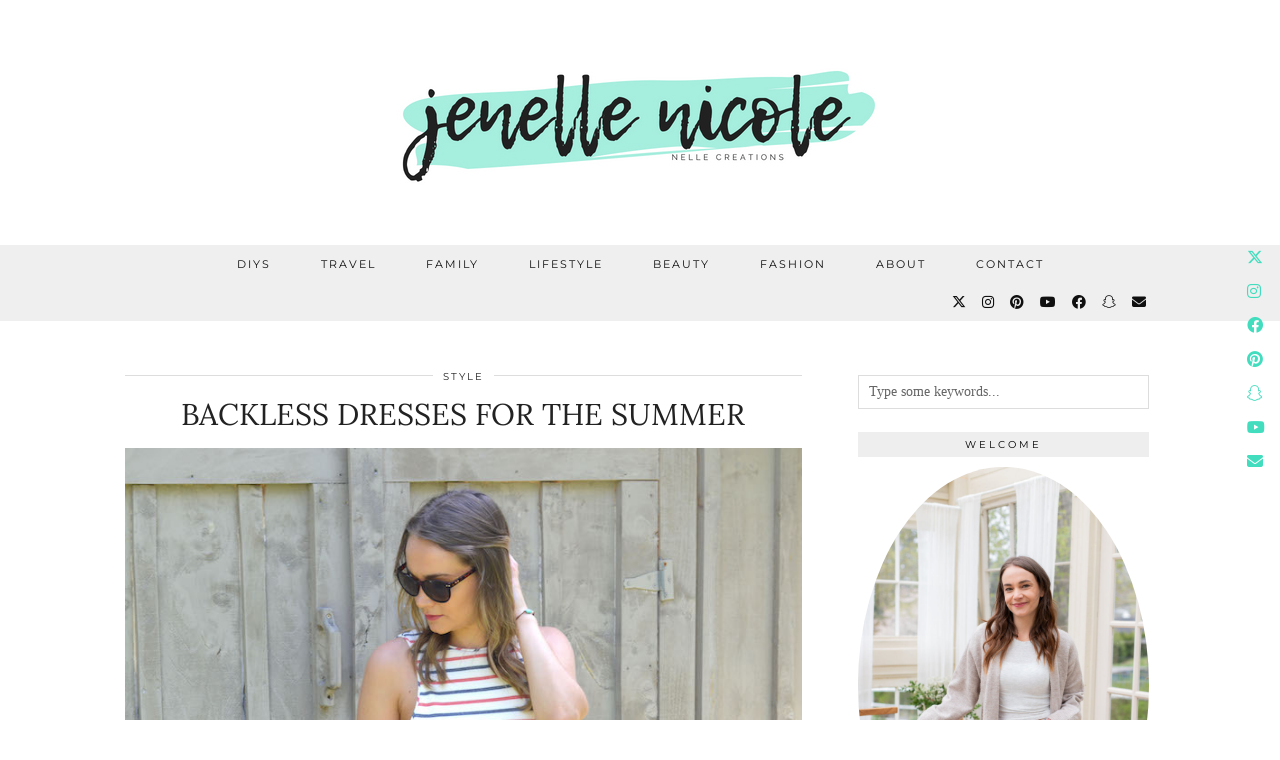

--- FILE ---
content_type: text/html; charset=UTF-8
request_url: https://nellecreations.com/2016/06/backless-dresses-summer.html
body_size: 15918
content:
<!DOCTYPE html>
<html dir="ltr" lang="en-US" prefix="og: https://ogp.me/ns#">
<head>
	<meta charset="UTF-8">
	<meta name="viewport" content="width=device-width, initial-scale=1, maximum-scale=5">	<title>Backless Dresses for the Summer - Toronto Hamilton Mom Lifestyle YouTuber &amp; Blogger</title>
	<style>img:is([sizes="auto" i], [sizes^="auto," i]) { contain-intrinsic-size: 3000px 1500px }</style>
	
		<!-- All in One SEO 4.9.3 - aioseo.com -->
	<meta name="description" content="I&#039;m usually not a fan of backless dresses as you can&#039;t wear a bra with them but this one was different as the tight fit of the dress basically acts as a bra with the dress. What I also liked about the dress was the nautical look to it with the navy and red lines." />
	<meta name="robots" content="max-image-preview:large" />
	<meta name="author" content="Nelle Creations"/>
	<link rel="canonical" href="https://nellecreations.com/2016/06/backless-dresses-summer.html" />
	<meta name="generator" content="All in One SEO (AIOSEO) 4.9.3" />
		<meta property="og:locale" content="en_US" />
		<meta property="og:site_name" content="Toronto Hamilton Mom Lifestyle YouTuber &amp; Blogger - Toronto Hamilton Mom Lifestyle YouTuber &amp; Blogger" />
		<meta property="og:type" content="article" />
		<meta property="og:title" content="Backless Dresses for the Summer - Toronto Hamilton Mom Lifestyle YouTuber &amp; Blogger" />
		<meta property="og:description" content="I&#039;m usually not a fan of backless dresses as you can&#039;t wear a bra with them but this one was different as the tight fit of the dress basically acts as a bra with the dress. What I also liked about the dress was the nautical look to it with the navy and red lines." />
		<meta property="og:url" content="https://nellecreations.com/2016/06/backless-dresses-summer.html" />
		<meta property="article:published_time" content="2016-06-27T23:23:39+00:00" />
		<meta property="article:modified_time" content="2016-06-27T23:23:39+00:00" />
		<meta name="twitter:card" content="summary_large_image" />
		<meta name="twitter:title" content="Backless Dresses for the Summer - Toronto Hamilton Mom Lifestyle YouTuber &amp; Blogger" />
		<meta name="twitter:description" content="I&#039;m usually not a fan of backless dresses as you can&#039;t wear a bra with them but this one was different as the tight fit of the dress basically acts as a bra with the dress. What I also liked about the dress was the nautical look to it with the navy and red lines." />
		<script type="application/ld+json" class="aioseo-schema">
			{"@context":"https:\/\/schema.org","@graph":[{"@type":"BlogPosting","@id":"https:\/\/nellecreations.com\/2016\/06\/backless-dresses-summer.html#blogposting","name":"Backless Dresses for the Summer - Toronto Hamilton Mom Lifestyle YouTuber & Blogger","headline":"Backless Dresses for the Summer","author":{"@id":"https:\/\/nellecreations.com\/author\/jenellesmit#author"},"publisher":{"@id":"https:\/\/nellecreations.com\/#organization"},"image":{"@type":"ImageObject","url":"https:\/\/nellecreations.com\/wp-content\/uploads\/2016\/06\/DSC_0479-copy.jpg","width":750,"height":500,"caption":"Backless Dresses for the Summer"},"datePublished":"2016-06-27T19:23:39-04:00","dateModified":"2016-06-27T19:23:39-04:00","inLanguage":"en-US","mainEntityOfPage":{"@id":"https:\/\/nellecreations.com\/2016\/06\/backless-dresses-summer.html#webpage"},"isPartOf":{"@id":"https:\/\/nellecreations.com\/2016\/06\/backless-dresses-summer.html#webpage"},"articleSection":"OOTD, Style, zara"},{"@type":"BreadcrumbList","@id":"https:\/\/nellecreations.com\/2016\/06\/backless-dresses-summer.html#breadcrumblist","itemListElement":[{"@type":"ListItem","@id":"https:\/\/nellecreations.com#listItem","position":1,"name":"Home","item":"https:\/\/nellecreations.com","nextItem":{"@type":"ListItem","@id":"https:\/\/nellecreations.com\/category\/style#listItem","name":"Style"}},{"@type":"ListItem","@id":"https:\/\/nellecreations.com\/category\/style#listItem","position":2,"name":"Style","item":"https:\/\/nellecreations.com\/category\/style","nextItem":{"@type":"ListItem","@id":"https:\/\/nellecreations.com\/category\/style\/ootd#listItem","name":"OOTD"},"previousItem":{"@type":"ListItem","@id":"https:\/\/nellecreations.com#listItem","name":"Home"}},{"@type":"ListItem","@id":"https:\/\/nellecreations.com\/category\/style\/ootd#listItem","position":3,"name":"OOTD","item":"https:\/\/nellecreations.com\/category\/style\/ootd","nextItem":{"@type":"ListItem","@id":"https:\/\/nellecreations.com\/2016\/06\/backless-dresses-summer.html#listItem","name":"Backless Dresses for the Summer"},"previousItem":{"@type":"ListItem","@id":"https:\/\/nellecreations.com\/category\/style#listItem","name":"Style"}},{"@type":"ListItem","@id":"https:\/\/nellecreations.com\/2016\/06\/backless-dresses-summer.html#listItem","position":4,"name":"Backless Dresses for the Summer","previousItem":{"@type":"ListItem","@id":"https:\/\/nellecreations.com\/category\/style\/ootd#listItem","name":"OOTD"}}]},{"@type":"Organization","@id":"https:\/\/nellecreations.com\/#organization","name":"Toronto Hamilton Mom Lifestyle YouTuber & Blogger","description":"Toronto Hamilton Mom Lifestyle YouTuber & Blogger","url":"https:\/\/nellecreations.com\/"},{"@type":"Person","@id":"https:\/\/nellecreations.com\/author\/jenellesmit#author","url":"https:\/\/nellecreations.com\/author\/jenellesmit","name":"Nelle Creations","image":{"@type":"ImageObject","@id":"https:\/\/nellecreations.com\/2016\/06\/backless-dresses-summer.html#authorImage","url":"https:\/\/secure.gravatar.com\/avatar\/6cb362b99e985eb142b3d7095009e2a24b059343af17ef54d084f0b84f4e18c0?s=96&d=blank&r=g","width":96,"height":96,"caption":"Nelle Creations"}},{"@type":"WebPage","@id":"https:\/\/nellecreations.com\/2016\/06\/backless-dresses-summer.html#webpage","url":"https:\/\/nellecreations.com\/2016\/06\/backless-dresses-summer.html","name":"Backless Dresses for the Summer - Toronto Hamilton Mom Lifestyle YouTuber & Blogger","description":"I'm usually not a fan of backless dresses as you can't wear a bra with them but this one was different as the tight fit of the dress basically acts as a bra with the dress. What I also liked about the dress was the nautical look to it with the navy and red lines.","inLanguage":"en-US","isPartOf":{"@id":"https:\/\/nellecreations.com\/#website"},"breadcrumb":{"@id":"https:\/\/nellecreations.com\/2016\/06\/backless-dresses-summer.html#breadcrumblist"},"author":{"@id":"https:\/\/nellecreations.com\/author\/jenellesmit#author"},"creator":{"@id":"https:\/\/nellecreations.com\/author\/jenellesmit#author"},"image":{"@type":"ImageObject","url":"https:\/\/nellecreations.com\/wp-content\/uploads\/2016\/06\/DSC_0479-copy.jpg","@id":"https:\/\/nellecreations.com\/2016\/06\/backless-dresses-summer.html\/#mainImage","width":750,"height":500,"caption":"Backless Dresses for the Summer"},"primaryImageOfPage":{"@id":"https:\/\/nellecreations.com\/2016\/06\/backless-dresses-summer.html#mainImage"},"datePublished":"2016-06-27T19:23:39-04:00","dateModified":"2016-06-27T19:23:39-04:00"},{"@type":"WebSite","@id":"https:\/\/nellecreations.com\/#website","url":"https:\/\/nellecreations.com\/","name":"Toronto Hamilton Mom Lifestyle YouTuber & Blogger","description":"Toronto Hamilton Mom Lifestyle YouTuber & Blogger","inLanguage":"en-US","publisher":{"@id":"https:\/\/nellecreations.com\/#organization"}}]}
		</script>
		<!-- All in One SEO -->

<script type="text/javascript">
var trackScrolling=true;
var trackScrollingPercentage=false;
var ScrollingPercentageNumber=25;
var stLogInterval=10*1000;
var cutOffTime=900;
var trackNoEvents=false;
var trackNoMaxTime=false;
var docTitle='Backless Dresses for the Summer';
</script>
<link rel='dns-prefetch' href='//assets.pinterest.com' />
<link rel='dns-prefetch' href='//cdnjs.cloudflare.com' />
<link rel='dns-prefetch' href='//stats.wp.com' />
<link rel='dns-prefetch' href='//fonts.googleapis.com' />
<link rel='dns-prefetch' href='//pipdigz.co.uk' />
<link rel='dns-prefetch' href='//fonts.bunny.net' />
<link rel='dns-prefetch' href='//widgets.wp.com' />
<link rel='dns-prefetch' href='//s0.wp.com' />
<link rel='dns-prefetch' href='//0.gravatar.com' />
<link rel='dns-prefetch' href='//1.gravatar.com' />
<link rel='dns-prefetch' href='//2.gravatar.com' />
<link rel='dns-prefetch' href='//jetpack.wordpress.com' />
<link rel='dns-prefetch' href='//public-api.wordpress.com' />
<link rel='preconnect' href='//c0.wp.com' />
<link rel="alternate" type="application/rss+xml" title="Toronto Hamilton Mom Lifestyle YouTuber &amp; Blogger &raquo; Feed" href="https://nellecreations.com/feed" />
<link rel="alternate" type="application/rss+xml" title="Toronto Hamilton Mom Lifestyle YouTuber &amp; Blogger &raquo; Comments Feed" href="https://nellecreations.com/comments/feed" />
<script>(()=>{"use strict";const e=[400,500,600,700,800,900],t=e=>`wprm-min-${e}`,n=e=>`wprm-max-${e}`,s=new Set,o="ResizeObserver"in window,r=o?new ResizeObserver((e=>{for(const t of e)c(t.target)})):null,i=.5/(window.devicePixelRatio||1);function c(s){const o=s.getBoundingClientRect().width||0;for(let r=0;r<e.length;r++){const c=e[r],a=o<=c+i;o>c+i?s.classList.add(t(c)):s.classList.remove(t(c)),a?s.classList.add(n(c)):s.classList.remove(n(c))}}function a(e){s.has(e)||(s.add(e),r&&r.observe(e),c(e))}!function(e=document){e.querySelectorAll(".wprm-recipe").forEach(a)}();if(new MutationObserver((e=>{for(const t of e)for(const e of t.addedNodes)e instanceof Element&&(e.matches?.(".wprm-recipe")&&a(e),e.querySelectorAll?.(".wprm-recipe").forEach(a))})).observe(document.documentElement,{childList:!0,subtree:!0}),!o){let e=0;addEventListener("resize",(()=>{e&&cancelAnimationFrame(e),e=requestAnimationFrame((()=>s.forEach(c)))}),{passive:!0})}})();</script><link rel='stylesheet' id='wp-block-library-css' href='https://c0.wp.com/c/6.8.3/wp-includes/css/dist/block-library/style.min.css' media='all' />
<style id='classic-theme-styles-inline-css'>
/*! This file is auto-generated */
.wp-block-button__link{color:#fff;background-color:#32373c;border-radius:9999px;box-shadow:none;text-decoration:none;padding:calc(.667em + 2px) calc(1.333em + 2px);font-size:1.125em}.wp-block-file__button{background:#32373c;color:#fff;text-decoration:none}
</style>
<link rel='stylesheet' id='aioseo/css/src/vue/standalone/blocks/table-of-contents/global.scss-css' href='https://nellecreations.com/wp-content/plugins/all-in-one-seo-pack/dist/Lite/assets/css/table-of-contents/global.e90f6d47.css?ver=4.9.3' media='all' />
<link rel='stylesheet' id='mediaelement-css' href='https://c0.wp.com/c/6.8.3/wp-includes/js/mediaelement/mediaelementplayer-legacy.min.css' media='all' />
<link rel='stylesheet' id='wp-mediaelement-css' href='https://c0.wp.com/c/6.8.3/wp-includes/js/mediaelement/wp-mediaelement.min.css' media='all' />
<style id='jetpack-sharing-buttons-style-inline-css'>
.jetpack-sharing-buttons__services-list{display:flex;flex-direction:row;flex-wrap:wrap;gap:0;list-style-type:none;margin:5px;padding:0}.jetpack-sharing-buttons__services-list.has-small-icon-size{font-size:12px}.jetpack-sharing-buttons__services-list.has-normal-icon-size{font-size:16px}.jetpack-sharing-buttons__services-list.has-large-icon-size{font-size:24px}.jetpack-sharing-buttons__services-list.has-huge-icon-size{font-size:36px}@media print{.jetpack-sharing-buttons__services-list{display:none!important}}.editor-styles-wrapper .wp-block-jetpack-sharing-buttons{gap:0;padding-inline-start:0}ul.jetpack-sharing-buttons__services-list.has-background{padding:1.25em 2.375em}
</style>
<link rel='stylesheet' id='wprm-public-css' href='https://nellecreations.com/wp-content/plugins/wp-recipe-maker/dist/public-legacy.css?ver=10.3.2' media='all' />
<style id='global-styles-inline-css'>
:root{--wp--preset--aspect-ratio--square: 1;--wp--preset--aspect-ratio--4-3: 4/3;--wp--preset--aspect-ratio--3-4: 3/4;--wp--preset--aspect-ratio--3-2: 3/2;--wp--preset--aspect-ratio--2-3: 2/3;--wp--preset--aspect-ratio--16-9: 16/9;--wp--preset--aspect-ratio--9-16: 9/16;--wp--preset--color--black: #000000;--wp--preset--color--cyan-bluish-gray: #abb8c3;--wp--preset--color--white: #ffffff;--wp--preset--color--pale-pink: #f78da7;--wp--preset--color--vivid-red: #cf2e2e;--wp--preset--color--luminous-vivid-orange: #ff6900;--wp--preset--color--luminous-vivid-amber: #fcb900;--wp--preset--color--light-green-cyan: #7bdcb5;--wp--preset--color--vivid-green-cyan: #00d084;--wp--preset--color--pale-cyan-blue: #8ed1fc;--wp--preset--color--vivid-cyan-blue: #0693e3;--wp--preset--color--vivid-purple: #9b51e0;--wp--preset--gradient--vivid-cyan-blue-to-vivid-purple: linear-gradient(135deg,rgba(6,147,227,1) 0%,rgb(155,81,224) 100%);--wp--preset--gradient--light-green-cyan-to-vivid-green-cyan: linear-gradient(135deg,rgb(122,220,180) 0%,rgb(0,208,130) 100%);--wp--preset--gradient--luminous-vivid-amber-to-luminous-vivid-orange: linear-gradient(135deg,rgba(252,185,0,1) 0%,rgba(255,105,0,1) 100%);--wp--preset--gradient--luminous-vivid-orange-to-vivid-red: linear-gradient(135deg,rgba(255,105,0,1) 0%,rgb(207,46,46) 100%);--wp--preset--gradient--very-light-gray-to-cyan-bluish-gray: linear-gradient(135deg,rgb(238,238,238) 0%,rgb(169,184,195) 100%);--wp--preset--gradient--cool-to-warm-spectrum: linear-gradient(135deg,rgb(74,234,220) 0%,rgb(151,120,209) 20%,rgb(207,42,186) 40%,rgb(238,44,130) 60%,rgb(251,105,98) 80%,rgb(254,248,76) 100%);--wp--preset--gradient--blush-light-purple: linear-gradient(135deg,rgb(255,206,236) 0%,rgb(152,150,240) 100%);--wp--preset--gradient--blush-bordeaux: linear-gradient(135deg,rgb(254,205,165) 0%,rgb(254,45,45) 50%,rgb(107,0,62) 100%);--wp--preset--gradient--luminous-dusk: linear-gradient(135deg,rgb(255,203,112) 0%,rgb(199,81,192) 50%,rgb(65,88,208) 100%);--wp--preset--gradient--pale-ocean: linear-gradient(135deg,rgb(255,245,203) 0%,rgb(182,227,212) 50%,rgb(51,167,181) 100%);--wp--preset--gradient--electric-grass: linear-gradient(135deg,rgb(202,248,128) 0%,rgb(113,206,126) 100%);--wp--preset--gradient--midnight: linear-gradient(135deg,rgb(2,3,129) 0%,rgb(40,116,252) 100%);--wp--preset--font-size--small: 13px;--wp--preset--font-size--medium: 20px;--wp--preset--font-size--large: 36px;--wp--preset--font-size--x-large: 42px;--wp--preset--spacing--20: 0.44rem;--wp--preset--spacing--30: 0.67rem;--wp--preset--spacing--40: 1rem;--wp--preset--spacing--50: 1.5rem;--wp--preset--spacing--60: 2.25rem;--wp--preset--spacing--70: 3.38rem;--wp--preset--spacing--80: 5.06rem;--wp--preset--shadow--natural: 6px 6px 9px rgba(0, 0, 0, 0.2);--wp--preset--shadow--deep: 12px 12px 50px rgba(0, 0, 0, 0.4);--wp--preset--shadow--sharp: 6px 6px 0px rgba(0, 0, 0, 0.2);--wp--preset--shadow--outlined: 6px 6px 0px -3px rgba(255, 255, 255, 1), 6px 6px rgba(0, 0, 0, 1);--wp--preset--shadow--crisp: 6px 6px 0px rgba(0, 0, 0, 1);}:where(.is-layout-flex){gap: 0.5em;}:where(.is-layout-grid){gap: 0.5em;}body .is-layout-flex{display: flex;}.is-layout-flex{flex-wrap: wrap;align-items: center;}.is-layout-flex > :is(*, div){margin: 0;}body .is-layout-grid{display: grid;}.is-layout-grid > :is(*, div){margin: 0;}:where(.wp-block-columns.is-layout-flex){gap: 2em;}:where(.wp-block-columns.is-layout-grid){gap: 2em;}:where(.wp-block-post-template.is-layout-flex){gap: 1.25em;}:where(.wp-block-post-template.is-layout-grid){gap: 1.25em;}.has-black-color{color: var(--wp--preset--color--black) !important;}.has-cyan-bluish-gray-color{color: var(--wp--preset--color--cyan-bluish-gray) !important;}.has-white-color{color: var(--wp--preset--color--white) !important;}.has-pale-pink-color{color: var(--wp--preset--color--pale-pink) !important;}.has-vivid-red-color{color: var(--wp--preset--color--vivid-red) !important;}.has-luminous-vivid-orange-color{color: var(--wp--preset--color--luminous-vivid-orange) !important;}.has-luminous-vivid-amber-color{color: var(--wp--preset--color--luminous-vivid-amber) !important;}.has-light-green-cyan-color{color: var(--wp--preset--color--light-green-cyan) !important;}.has-vivid-green-cyan-color{color: var(--wp--preset--color--vivid-green-cyan) !important;}.has-pale-cyan-blue-color{color: var(--wp--preset--color--pale-cyan-blue) !important;}.has-vivid-cyan-blue-color{color: var(--wp--preset--color--vivid-cyan-blue) !important;}.has-vivid-purple-color{color: var(--wp--preset--color--vivid-purple) !important;}.has-black-background-color{background-color: var(--wp--preset--color--black) !important;}.has-cyan-bluish-gray-background-color{background-color: var(--wp--preset--color--cyan-bluish-gray) !important;}.has-white-background-color{background-color: var(--wp--preset--color--white) !important;}.has-pale-pink-background-color{background-color: var(--wp--preset--color--pale-pink) !important;}.has-vivid-red-background-color{background-color: var(--wp--preset--color--vivid-red) !important;}.has-luminous-vivid-orange-background-color{background-color: var(--wp--preset--color--luminous-vivid-orange) !important;}.has-luminous-vivid-amber-background-color{background-color: var(--wp--preset--color--luminous-vivid-amber) !important;}.has-light-green-cyan-background-color{background-color: var(--wp--preset--color--light-green-cyan) !important;}.has-vivid-green-cyan-background-color{background-color: var(--wp--preset--color--vivid-green-cyan) !important;}.has-pale-cyan-blue-background-color{background-color: var(--wp--preset--color--pale-cyan-blue) !important;}.has-vivid-cyan-blue-background-color{background-color: var(--wp--preset--color--vivid-cyan-blue) !important;}.has-vivid-purple-background-color{background-color: var(--wp--preset--color--vivid-purple) !important;}.has-black-border-color{border-color: var(--wp--preset--color--black) !important;}.has-cyan-bluish-gray-border-color{border-color: var(--wp--preset--color--cyan-bluish-gray) !important;}.has-white-border-color{border-color: var(--wp--preset--color--white) !important;}.has-pale-pink-border-color{border-color: var(--wp--preset--color--pale-pink) !important;}.has-vivid-red-border-color{border-color: var(--wp--preset--color--vivid-red) !important;}.has-luminous-vivid-orange-border-color{border-color: var(--wp--preset--color--luminous-vivid-orange) !important;}.has-luminous-vivid-amber-border-color{border-color: var(--wp--preset--color--luminous-vivid-amber) !important;}.has-light-green-cyan-border-color{border-color: var(--wp--preset--color--light-green-cyan) !important;}.has-vivid-green-cyan-border-color{border-color: var(--wp--preset--color--vivid-green-cyan) !important;}.has-pale-cyan-blue-border-color{border-color: var(--wp--preset--color--pale-cyan-blue) !important;}.has-vivid-cyan-blue-border-color{border-color: var(--wp--preset--color--vivid-cyan-blue) !important;}.has-vivid-purple-border-color{border-color: var(--wp--preset--color--vivid-purple) !important;}.has-vivid-cyan-blue-to-vivid-purple-gradient-background{background: var(--wp--preset--gradient--vivid-cyan-blue-to-vivid-purple) !important;}.has-light-green-cyan-to-vivid-green-cyan-gradient-background{background: var(--wp--preset--gradient--light-green-cyan-to-vivid-green-cyan) !important;}.has-luminous-vivid-amber-to-luminous-vivid-orange-gradient-background{background: var(--wp--preset--gradient--luminous-vivid-amber-to-luminous-vivid-orange) !important;}.has-luminous-vivid-orange-to-vivid-red-gradient-background{background: var(--wp--preset--gradient--luminous-vivid-orange-to-vivid-red) !important;}.has-very-light-gray-to-cyan-bluish-gray-gradient-background{background: var(--wp--preset--gradient--very-light-gray-to-cyan-bluish-gray) !important;}.has-cool-to-warm-spectrum-gradient-background{background: var(--wp--preset--gradient--cool-to-warm-spectrum) !important;}.has-blush-light-purple-gradient-background{background: var(--wp--preset--gradient--blush-light-purple) !important;}.has-blush-bordeaux-gradient-background{background: var(--wp--preset--gradient--blush-bordeaux) !important;}.has-luminous-dusk-gradient-background{background: var(--wp--preset--gradient--luminous-dusk) !important;}.has-pale-ocean-gradient-background{background: var(--wp--preset--gradient--pale-ocean) !important;}.has-electric-grass-gradient-background{background: var(--wp--preset--gradient--electric-grass) !important;}.has-midnight-gradient-background{background: var(--wp--preset--gradient--midnight) !important;}.has-small-font-size{font-size: var(--wp--preset--font-size--small) !important;}.has-medium-font-size{font-size: var(--wp--preset--font-size--medium) !important;}.has-large-font-size{font-size: var(--wp--preset--font-size--large) !important;}.has-x-large-font-size{font-size: var(--wp--preset--font-size--x-large) !important;}
:where(.wp-block-post-template.is-layout-flex){gap: 1.25em;}:where(.wp-block-post-template.is-layout-grid){gap: 1.25em;}
:where(.wp-block-columns.is-layout-flex){gap: 2em;}:where(.wp-block-columns.is-layout-grid){gap: 2em;}
:root :where(.wp-block-pullquote){font-size: 1.5em;line-height: 1.6;}
</style>
<link rel='stylesheet' id='apsp-font-opensans-css' href='//fonts.googleapis.com/css?family=Open+Sans&#038;ver=6.8.3' media='all' />
<link rel='stylesheet' id='apsp-frontend-css-css' href='https://nellecreations.com/wp-content/plugins/accesspress-pinterest/css/frontend.css?ver=3.3.5' media='all' />
<link rel='stylesheet' id='contact-form-7-css' href='https://nellecreations.com/wp-content/plugins/contact-form-7/includes/css/styles.css?ver=6.1.4' media='all' />
<link rel='stylesheet' id='surl-lasso-lite-css' href='https://nellecreations.com/wp-content/plugins/simple-urls/admin/assets/css/lasso-lite.css?ver=1769187884' media='all' />
<link rel='stylesheet' id='wprm-template-css' href='https://nellecreations.com/wp-content/plugins/wp-recipe-maker/templates/recipe/legacy/simple/simple.min.css?ver=10.3.2' media='all' />
<link rel='stylesheet' id='wp-components-css' href='https://c0.wp.com/c/6.8.3/wp-includes/css/dist/components/style.min.css' media='all' />
<link rel='stylesheet' id='godaddy-styles-css' href='https://nellecreations.com/wp-content/mu-plugins/vendor/wpex/godaddy-launch/includes/Dependencies/GoDaddy/Styles/build/latest.css?ver=2.0.2' media='all' />
<link rel='stylesheet' id='p3-core-responsive-css' href='https://pipdigz.co.uk/p3/css/core_resp.css' media='all' />
<link rel='stylesheet' id='pipdig-style-css' href='https://nellecreations.com/wp-content/themes/pipdig-equinox/style.css?ver=1764133312' media='all' />
<link rel='stylesheet' id='pipdig-responsive-css' href='https://nellecreations.com/wp-content/themes/pipdig-equinox/css/responsive.css?ver=1764133311' media='all' />
<link rel='stylesheet' id='pipdig-fonts-css' href='https://fonts.bunny.net/css?family=Montserrat|Lora:400,400i,700,700i|EB+Garamond:400,400i,700,700i' media='all' />
<link rel='stylesheet' id='pipdig-josefin-sans-css' href='https://pipdigz.co.uk/fonts/josefin_sans/style.css' media='all' />
<link rel='stylesheet' id='jetpack_likes-css' href='https://c0.wp.com/p/jetpack/15.4/modules/likes/style.css' media='all' />
<script src="https://c0.wp.com/c/6.8.3/wp-includes/js/jquery/jquery.min.js" id="jquery-core-js"></script>
<script src="https://c0.wp.com/c/6.8.3/wp-includes/js/jquery/jquery-migrate.min.js" id="jquery-migrate-js"></script>
<script src="https://cdnjs.cloudflare.com/ajax/libs/ammaps/3.13.0/ammap.js" id="ammap-js"></script>
<script src="https://cdnjs.cloudflare.com/ajax/libs/ammaps/3.13.0/maps/js/continentsLow.js" id="continentsLow-js"></script>
<link rel="https://api.w.org/" href="https://nellecreations.com/wp-json/" /><link rel="alternate" title="JSON" type="application/json" href="https://nellecreations.com/wp-json/wp/v2/posts/6162" /><link rel="EditURI" type="application/rsd+xml" title="RSD" href="https://nellecreations.com/xmlrpc.php?rsd" />
<meta name="generator" content="WordPress 6.8.3" />
<link rel='shortlink' href='https://wp.me/p4iF5v-1Bo' />
<link rel="alternate" title="oEmbed (JSON)" type="application/json+oembed" href="https://nellecreations.com/wp-json/oembed/1.0/embed?url=https%3A%2F%2Fnellecreations.com%2F2016%2F06%2Fbackless-dresses-summer.html" />
<link rel="alternate" title="oEmbed (XML)" type="text/xml+oembed" href="https://nellecreations.com/wp-json/oembed/1.0/embed?url=https%3A%2F%2Fnellecreations.com%2F2016%2F06%2Fbackless-dresses-summer.html&#038;format=xml" />
<style type="text/css">
			:root{
				--lasso-main: black !important;
				--lasso-title: black !important;
				--lasso-button: #22BAA0 !important;
				--lasso-secondary-button: #22BAA0 !important;
				--lasso-button-text: white !important;
				--lasso-background: white !important;
				--lasso-pros: #22BAA0 !important;
				--lasso-cons: #E06470 !important;
			}
		</style>
			<script type="text/javascript">
				// Notice how this gets configured before we load Font Awesome
				window.FontAwesomeConfig = { autoReplaceSvg: false }
			</script>
		
<meta name="msvalidate.01" content="10EDBFDDEA73D34DD1E009178924FD7F" />
<style type="text/css"> html body .wprm-recipe-container { color: #333333; } html body .wprm-recipe-container a.wprm-recipe-print { color: #333333; } html body .wprm-recipe-container a.wprm-recipe-print:hover { color: #333333; } html body .wprm-recipe-container .wprm-recipe { background-color: #ffffff; } html body .wprm-recipe-container .wprm-recipe { border-color: #aaaaaa; } html body .wprm-recipe-container .wprm-recipe-tastefully-simple .wprm-recipe-time-container { border-color: #aaaaaa; } html body .wprm-recipe-container .wprm-recipe .wprm-color-border { border-color: #aaaaaa; } html body .wprm-recipe-container a { color: #3498db; } html body .wprm-recipe-container .wprm-recipe-tastefully-simple .wprm-recipe-name { color: #000000; } html body .wprm-recipe-container .wprm-recipe-tastefully-simple .wprm-recipe-header { color: #000000; } html body .wprm-recipe-container h1 { color: #000000; } html body .wprm-recipe-container h2 { color: #000000; } html body .wprm-recipe-container h3 { color: #000000; } html body .wprm-recipe-container h4 { color: #000000; } html body .wprm-recipe-container h5 { color: #000000; } html body .wprm-recipe-container h6 { color: #000000; } html body .wprm-recipe-container svg path { fill: #343434; } html body .wprm-recipe-container svg rect { fill: #343434; } html body .wprm-recipe-container svg polygon { stroke: #343434; } html body .wprm-recipe-container .wprm-rating-star-full svg polygon { fill: #343434; } html body .wprm-recipe-container .wprm-recipe .wprm-color-accent { background-color: #2c3e50; } html body .wprm-recipe-container .wprm-recipe .wprm-color-accent { color: #ffffff; } html body .wprm-recipe-container .wprm-recipe .wprm-color-accent a.wprm-recipe-print { color: #ffffff; } html body .wprm-recipe-container .wprm-recipe .wprm-color-accent a.wprm-recipe-print:hover { color: #ffffff; } html body .wprm-recipe-container .wprm-recipe-colorful .wprm-recipe-header { background-color: #2c3e50; } html body .wprm-recipe-container .wprm-recipe-colorful .wprm-recipe-header { color: #ffffff; } html body .wprm-recipe-container .wprm-recipe-colorful .wprm-recipe-meta > div { background-color: #3498db; } html body .wprm-recipe-container .wprm-recipe-colorful .wprm-recipe-meta > div { color: #ffffff; } html body .wprm-recipe-container .wprm-recipe-colorful .wprm-recipe-meta > div a.wprm-recipe-print { color: #ffffff; } html body .wprm-recipe-container .wprm-recipe-colorful .wprm-recipe-meta > div a.wprm-recipe-print:hover { color: #ffffff; } .wprm-rating-star svg polygon { stroke: #343434; } .wprm-rating-star.wprm-rating-star-full svg polygon { fill: #343434; } html body .wprm-recipe-container .wprm-recipe-instruction-image { text-align: left; } html body .wprm-recipe-container li.wprm-recipe-ingredient { list-style-type: disc; } html body .wprm-recipe-container li.wprm-recipe-instruction { list-style-type: decimal; } .tippy-box[data-theme~="wprm"] { background-color: #333333; color: #FFFFFF; } .tippy-box[data-theme~="wprm"][data-placement^="top"] > .tippy-arrow::before { border-top-color: #333333; } .tippy-box[data-theme~="wprm"][data-placement^="bottom"] > .tippy-arrow::before { border-bottom-color: #333333; } .tippy-box[data-theme~="wprm"][data-placement^="left"] > .tippy-arrow::before { border-left-color: #333333; } .tippy-box[data-theme~="wprm"][data-placement^="right"] > .tippy-arrow::before { border-right-color: #333333; } .tippy-box[data-theme~="wprm"] a { color: #FFFFFF; } .wprm-comment-rating svg { width: 18px !important; height: 18px !important; } img.wprm-comment-rating { width: 90px !important; height: 18px !important; } body { --comment-rating-star-color: #343434; } body { --wprm-popup-font-size: 16px; } body { --wprm-popup-background: #ffffff; } body { --wprm-popup-title: #000000; } body { --wprm-popup-content: #444444; } body { --wprm-popup-button-background: #444444; } body { --wprm-popup-button-text: #ffffff; } body { --wprm-popup-accent: #747B2D; }</style><style type="text/css">.wprm-glossary-term {color: #5A822B;text-decoration: underline;cursor: help;}</style>	<style>img#wpstats{display:none}</style>
				<!--noptimize-->
		<style>
		.p3_instagram_post{width:10%}
				@media only screen and (max-width: 719px) {
			.p3_instagram_post {
				width: 25%;
			}
		}
				</style>
		<!--/noptimize-->
		<!--noptimize--> <!-- Cust --> <style>.menu-bar ul li a:hover,.menu-bar ul ul li > a:hover,.menu-bar ul ul li:hover > a{color:#000000}.entry-title a:hover{color:#42ddbe}a, .entry-content a {color:#42ddbe}.socialz a:hover, #p3_social_sidebar a:hover{color:#42ddbe}.more-link, .read-more, .btn, button, input[type="button"], input[type="reset"], input[type="submit"], .site-main .paging-navigation .nav-next.homepage_central_nav a {background:#eeeeee !important;border:0}.more-link, .read-more, .btn, button, input[type="button"], input[type="reset"], input[type="submit"], .site-main .paging-navigation .nav-next.homepage_central_nav a {color:#000000 !important}.site-title{font-size:70px}@media only screen and (max-width:769px){.site-title {font-size:40px;font-size:9vw}}.site-title {letter-spacing: 0; font-family: "Lora"}body {font-family: "Times New Roman"}h1, h2, h3, h4, h5, h6, .p_post_titles_font, .entry-title, .page-title, .pipdig_p3_related_title a, .entry-content .pipdig_p3_related_posts h3, .pipdig_p3_related_posts h3, .p3_popular_posts_widget h4, .p3_popular_posts_widget h4, .slide-h2, .p_post_titles_font {letter-spacing: 0; font-family: "Lora"}.entry-content h1, .entry-content h2, .entry-content h3, .entry-content h4, .entry-content h5, .entry-content h6 {letter-spacing: 0; font-family: "Lora"}.container{max-width:1060px}.site-header .container{padding-top:0;padding-bottom:0;}.site-description{margin-bottom:20px}@media screen and (min-width: 770px) { .site-title img{padding-top:15px} }.site-title img{padding-bottom:30px}.site-title img{width:600px}</style> <!-- /Cust --> <!--/noptimize-->	</head>

<body class="wp-singular post-template-default single single-post postid-6162 single-format-standard wp-theme-pipdig-equinox pipdig_sidebar_active">

	
	<div id="p3_social_sidebar" class="p3_social_sidebar_right"><style scoped>#p3_social_sidebar a {color:#42ddbe}#p3_social_sidebar a:hover {color:#000000}</style><a href="https://twitter.com/nellecreations" target="_blank" rel="nofollow noopener"><i class="pipdigicons pipdigicons_fab pipdigicons-x-twitter"></i></a><a href="https://www.instagram.com/nellecreations" target="_blank" rel="nofollow noopener"><i class="pipdigicons pipdigicons_fab pipdigicons-instagram"></i></a><a href="https://www.facebook.com/nellecreations" target="_blank" rel="nofollow noopener"><i class="pipdigicons pipdigicons_fab pipdigicons-facebook"></i></a><a href="https://www.pinterest.com/nellecreations/" target="_blank" rel="nofollow noopener"><i class="pipdigicons pipdigicons_fab pipdigicons-pinterest"></i></a><a href="https://www.snapchat.com/add/nellecreations" target="_blank" rel="nofollow noopener"><i class="pipdigicons pipdigicons_fab pipdigicons-snapchat-ghost"></i></a><a href="https://www.youtube.com/user/NelleCreationsBlog" target="_blank" rel="nofollow noopener"><i class="pipdigicons pipdigicons_fab pipdigicons-youtube"></i></a><a href="mailto:nellecreations@gmail.com" rel="nofollow noopener"><i class="pipdigicons pipdigicons-envelope"></i></a></div>	
	<header class="site-header nopin">
		<div class="clearfix container">
			<div class="site-branding">
						<div class="site-title">
					<a href="https://nellecreations.com/" title="Toronto Hamilton Mom Lifestyle YouTuber &amp; Blogger" rel="home">
						<img data-pin-nopin="true" src="https://nellecreations.com/wp-content/uploads/2018/07/jenellenicole.jpg" alt="Toronto Hamilton Mom Lifestyle YouTuber &amp; Blogger" />
					</a>
				</div>
										</div>
		</div>
	</header><!-- .site-header -->

	<div class="site-top">
				<div class="clearfix container">
			<nav id="main_menu_under_header" class="site-menu">
				<div class="clearfix menu-bar"><ul id="menu-top-menu" class="menu"><li id="menu-item-7054" class="menu-item menu-item-type-custom menu-item-object-custom menu-item-7054"><a href="https://nellecreations.com/category/diy">DIYs</a></li>
<li id="menu-item-8739" class="menu-item menu-item-type-custom menu-item-object-custom menu-item-8739"><a href="https://nellecreations.com/category/travel">Travel</a></li>
<li id="menu-item-17497" class="menu-item menu-item-type-taxonomy menu-item-object-category menu-item-17497"><a href="https://nellecreations.com/category/family">Family</a></li>
<li id="menu-item-7058" class="menu-item menu-item-type-custom menu-item-object-custom menu-item-7058"><a href="https://nellecreations.com/category/lifestyle">Lifestyle</a></li>
<li id="menu-item-7056" class="menu-item menu-item-type-custom menu-item-object-custom menu-item-7056"><a href="https://nellecreations.com/category/beauty">Beauty</a></li>
<li id="menu-item-7055" class="menu-item menu-item-type-custom menu-item-object-custom menu-item-7055"><a href="https://nellecreations.com/category/style">Fashion</a></li>
<li id="menu-item-546" class="menu-item menu-item-type-post_type menu-item-object-page menu-item-has-children menu-item-546"><a href="https://nellecreations.com/about">About</a>
<ul class="sub-menu">
	<li id="menu-item-544" class="menu-item menu-item-type-post_type menu-item-object-page menu-item-544"><a href="https://nellecreations.com/sponsor">Sponsor</a></li>
	<li id="menu-item-545" class="menu-item menu-item-type-post_type menu-item-object-page menu-item-545"><a href="https://nellecreations.com/press">Press</a></li>
</ul>
</li>
<li id="menu-item-737" class="menu-item menu-item-type-post_type menu-item-object-page menu-item-737"><a href="https://nellecreations.com/contact">Contact</a></li>
<li class="socialz top-socialz"><a href="https://twitter.com/nellecreations" target="_blank" rel="nofollow noopener" aria-label="Twitter" title="Twitter"><i class="pipdigicons pipdigicons_fab pipdigicons-x-twitter"></i></a><a href="https://www.instagram.com/nellecreations" target="_blank" rel="nofollow noopener" aria-label="Instagram" title="Instagram"><i class="pipdigicons pipdigicons_fab pipdigicons-instagram"></i></a><a href="https://www.pinterest.com/nellecreations/" target="_blank" rel="nofollow noopener" aria-label="Pinterest" title="Pinterest"><i class="pipdigicons pipdigicons_fab pipdigicons-pinterest"></i></a><a href="https://www.youtube.com/user/NelleCreationsBlog" target="_blank" rel="nofollow noopener" aria-label="YouTube" title="YouTube"><i class="pipdigicons pipdigicons_fab pipdigicons-youtube"></i></a><a href="https://www.facebook.com/nellecreations" target="_blank" rel="nofollow noopener" aria-label="Facebook" title="Facebook"><i class="pipdigicons pipdigicons_fab pipdigicons-facebook"></i></a><a href="https://www.snapchat.com/add/nellecreations" target="_blank" rel="nofollow noopener" aria-label="Snapchat" title="Snapchat"><i class="pipdigicons pipdigicons_fab pipdigicons-snapchat-ghost"></i></a><a href="mailto:nellecreations@gmail.com" target="_blank" rel="nofollow noopener" aria-label="Email" title="Email"><i class="pipdigicons pipdigicons-envelope"></i></a></li></ul></div>			</nav><!-- .site-menu -->
		</div>
					</div><!-- .site-top -->
	
	
	<div class="site-main">
	
		
				
			
					<div id="ad-area-1" class="clearfix container textalign-center">
				<div class="col-xs-12">
					<div id="text-68" class="widget widget_text">			<div class="textwidget"><meta name="p:domain_verify" content="bcc2cf1710c04eb08321c4b970cadb99"/></div>
		</div>				</div>
			</div>
				
				
		<div class="clearfix container">
		
						
			
	<div class="row">
	
		<div class="col-sm-8 content-area">

		
			<article id="post-6162" class="clearfix post-6162 post type-post status-publish format-standard has-post-thumbnail hentry category-ootd category-style tag-zara" itemprop="mainEntity">
   <header class="entry-header">
			<div class="entry-meta">
			<span class="date-bar-white-bg">
			
				<span class="vcard author show-author">
					<span class="fn">
						<a href="https://nellecreations.com/author/jenellesmit" title="Posts by Nelle Creations" rel="author">Nelle Creations</a>					</span>
					<span class="show-author"></span>
				</span>
				
								
									<span class="main_cat"><a href="https://nellecreations.com/category/style">Style</a></span>
								
								
			</span>
		</div>
		<h1 class="entry-title p_post_titles_font">Backless Dresses for the Summer</h1>	</header><!-- .entry-header -->

	<div class="clearfix entry-content">

				
			
		<p><img fetchpriority="high" decoding="async" class="aligncenter size-full wp-image-6163" src="https://nellecreations.com/wp-content/uploads/2016/06/DSC_0468-copy.jpg" alt="Backless Dresses for the Summer" width="750" height="1125" srcset="https://nellecreations.com/wp-content/uploads/2016/06/DSC_0468-copy.jpg 750w, https://nellecreations.com/wp-content/uploads/2016/06/DSC_0468-copy-330x495.jpg 330w, https://nellecreations.com/wp-content/uploads/2016/06/DSC_0468-copy-690x1035.jpg 690w, https://nellecreations.com/wp-content/uploads/2016/06/DSC_0468-copy-387x580.jpg 387w" sizes="(max-width: 750px) 100vw, 750px" /></p>
<p><img decoding="async" class="aligncenter size-full wp-image-6164" src="https://nellecreations.com/wp-content/uploads/2016/06/DSC_0471-copy.jpg" alt="Backless Dresses for the Summer" width="750" height="1125" srcset="https://nellecreations.com/wp-content/uploads/2016/06/DSC_0471-copy.jpg 750w, https://nellecreations.com/wp-content/uploads/2016/06/DSC_0471-copy-330x495.jpg 330w, https://nellecreations.com/wp-content/uploads/2016/06/DSC_0471-copy-690x1035.jpg 690w, https://nellecreations.com/wp-content/uploads/2016/06/DSC_0471-copy-387x580.jpg 387w" sizes="(max-width: 750px) 100vw, 750px" /></p>
<p><img decoding="async" class="aligncenter size-full wp-image-6165" src="https://nellecreations.com/wp-content/uploads/2016/06/DSC_0472-copy.jpg" alt="Backless Dresses for the Summer" width="750" height="1125" srcset="https://nellecreations.com/wp-content/uploads/2016/06/DSC_0472-copy.jpg 750w, https://nellecreations.com/wp-content/uploads/2016/06/DSC_0472-copy-330x495.jpg 330w, https://nellecreations.com/wp-content/uploads/2016/06/DSC_0472-copy-690x1035.jpg 690w, https://nellecreations.com/wp-content/uploads/2016/06/DSC_0472-copy-387x580.jpg 387w" sizes="(max-width: 750px) 100vw, 750px" /></p>
<p><img loading="lazy" decoding="async" class="aligncenter size-full wp-image-6166" src="https://nellecreations.com/wp-content/uploads/2016/06/DSC_0473-copy.jpg" alt="Backless Dresses for the Summer" width="750" height="1125" srcset="https://nellecreations.com/wp-content/uploads/2016/06/DSC_0473-copy.jpg 750w, https://nellecreations.com/wp-content/uploads/2016/06/DSC_0473-copy-330x495.jpg 330w, https://nellecreations.com/wp-content/uploads/2016/06/DSC_0473-copy-690x1035.jpg 690w, https://nellecreations.com/wp-content/uploads/2016/06/DSC_0473-copy-387x580.jpg 387w" sizes="auto, (max-width: 750px) 100vw, 750px" /></p>
<p><img loading="lazy" decoding="async" class="aligncenter size-full wp-image-6167" src="https://nellecreations.com/wp-content/uploads/2016/06/DSC_0479-copy.jpg" alt="Backless Dresses for the Summer" width="750" height="500" srcset="https://nellecreations.com/wp-content/uploads/2016/06/DSC_0479-copy.jpg 750w, https://nellecreations.com/wp-content/uploads/2016/06/DSC_0479-copy-330x220.jpg 330w, https://nellecreations.com/wp-content/uploads/2016/06/DSC_0479-copy-296x197.jpg 296w, https://nellecreations.com/wp-content/uploads/2016/06/DSC_0479-copy-690x460.jpg 690w" sizes="auto, (max-width: 750px) 100vw, 750px" /></p>
<p>I&#8217;m usually not a fan of backless dresses as you can&#8217;t wear a bra with them but this one was different as the tight fit of the dress basically acts as a bra with the dress. What I also liked about the dress was the nautical look to it with the navy and red lines. I told Adam that he now has to take me out for dinner somewhere so I can wear it LOL! I&#8217;m thinking a restaurant near the beach. Have to take advantage of the summer months right?</p>
<p>I first featured this dress in my past Fashion Haul YouTube Video but wanted to also showcase it in an OOTD Post. I picked it up almost a month ago but just finally got around to getting some photos of it, thanks to my Mom! She&#8217;s excellent at taking photos for me. The things Moms do for us!</p>
<p style="text-align: center;"><a href="http://www.zara.com/ca/en/woman/dresses/view-all/striped-dress-with-low-cut-back-c719020p3468532.html">Zara Dress </a> | H&amp;M Sunglasses</p>
<p style="text-align: center;"><strong>Shop Backless Dresses for the Summer</strong></p>
<div class="shopsense-widget" data-options="%7B%22widgetId%22%3A%22575dfc63dd4edb93d2aa07b7%22%2C%22version%22%3A1%2C%22pid%22%3A%22uid2500-22979150-34%22%2C%22size%22%3A140%2C%22columns%22%3A4%2C%22rows%22%3A1%2C%22url%22%3A%22https%3A%2F%2Fapi.shopstyle.com%2Fapi%2Fv2%22%2C%22iframeHeight%22%3A215%2C%22iframeWidth%22%3A680%7D"><script>// <![CDATA[
!function(doc,s,id){ var e, p, cb; if(!doc.getElementById(id)) { e = doc.createElement(s); e.id = id; cb = new Date().getTime().toString(); p = '//shopsensewidget.shopstyle.com/widget-script.js?cb=1465776931839?cb=' + cb; e.src = p; doc.body.appendChild(e); } if(typeof window.ss_shopsense === 'object'){ if(doc.readyState === 'complete'){ window.ss_shopsense.init(); } } }(document, 'script', 'shopsensewidget-script');
// ]]&gt;</script><iframe loading="lazy" style="border: 0;" src="//shopsensewidget.shopstyle.com/#/?options=%7B%22widgetId%22%3A%22575dfc63dd4edb93d2aa07b7%22%2C%22version%22%3A1%2C%22pid%22%3A%22uid2500-22979150-34%22%2C%22size%22%3A140%2C%22columns%22%3A4%2C%22rows%22%3A1%2C%22url%22%3A%22https%3A%2F%2Fapi.shopstyle.com%2Fapi%2Fv2%22%2C%22iframeHeight%22%3A215%2C%22iframeWidth%22%3A680%7D" width="680px" height="215px" seamless=""><br />
</iframe></div>
<p><!-- SHOPSTYLE COLLECTIVE WIDGET CODE END --></p>
		
				
				
				<!--noptimize-->
		<script type="application/ld+json">
		{
			"@context": "https://schema.org", 
			"@type": "BlogPosting",
			"headline": "Backless Dresses for the Summer",
			"image": {
				"@type": "imageObject",
				"url": "https://nellecreations.com/wp-content/uploads/2016/06/DSC_0479-copy.jpg",
				"height": "500",
				"width": "750"
			},
			"publisher": {
				"@type": "Organization",
				"name": "Toronto Hamilton Mom Lifestyle YouTuber &amp; Blogger",
				"logo": {
					"@type": "imageObject",
					"url": "https://pipdigz.co.uk/p3/img/placeholder-publisher.png"
				}
			},
			"mainEntityOfPage": "https://nellecreations.com/2016/06/backless-dresses-summer.html",
			"url": "https://nellecreations.com/2016/06/backless-dresses-summer.html",
			"datePublished": "2016-06-27",
			"dateModified": "2016-06-27",
			"description": "I&#8217;m usually not a fan of backless dresses as you can&#8217;t wear a bra with them but this one was different as the tight fit of the dress basically acts as a bra with the dress. What I also liked about the dress was the nautical look to it with the navy and red lines. I told Adam that he now has to take me out for dinner somewhere so I can wear it LOL! I&#8217;m thinking a restaurant near the beach. Have&hellip;",
			"articleBody": "I&#8217;m usually not a fan of backless dresses as you can&#8217;t wear a bra with them but this one was different as the tight fit of the dress basically acts as a bra with the dress. What I also liked about the dress was the nautical look to it with the navy and red lines. I told Adam that he now has to take me out for dinner somewhere so I can wear it LOL! I&#8217;m thinking a restaurant near the beach. Have&hellip;",
			"author": {
				"@type": "Person",
				"name": "Nelle Creations"
			}
		}
		</script>
		<!--/noptimize-->
				
	</div>

	<footer class="entry-meta entry-footer">
		
			<div class="addthis_toolbox"><span class="p3_share_title">Share This Post </span><a href="mailto:?subject=Shared:%20Backless+Dresses+for+the+Summer&#038;body=I%20thought%20you%20might%20like%20this%20https://nellecreations.com/2016/06/backless-dresses-summer.html" target="_blank" rel="nofollow noopener" aria-label="Share via email" title="Share via email"><i class="pipdigicons pipdigicons-envelope" aria-hidden="true"></i></a><a href="https://www.facebook.com/sharer.php?u=https://nellecreations.com/2016/06/backless-dresses-summer.html" target="_blank" rel="nofollow noopener" aria-label="Share on Facebook" title="Share on Facebook"><i class="pipdigicons pipdigicons_fab pipdigicons-facebook" aria-hidden="true"></i></a><a href="https://twitter.com/share?url=https://nellecreations.com/2016/06/backless-dresses-summer.html&#038;text=Backless+Dresses+for+the+Summer&#038;via=nellecreations" target="_blank" rel="nofollow noopener" aria-label="Share on Twitter/X" title="Share on Twitter/X"><i class="pipdigicons pipdigicons_fab pipdigicons-x-twitter" aria-hidden="true"></i></a><a href="https://pinterest.com/pin/create/link/?url=https://nellecreations.com/2016/06/backless-dresses-summer.html&#038;media=https://nellecreations.com/wp-content/uploads/2016/06/DSC_0479-copy.jpg&#038;description=Backless+Dresses+for+the+Summer" target="_blank" rel="nofollow noopener" aria-label="Share on Pinterest" title="Share on Pinterest"><i class="pipdigicons pipdigicons_fab pipdigicons-pinterest" aria-hidden="true"></i></a><a href="https://www.tumblr.com/widgets/share/tool?canonicalUrl=https://nellecreations.com/2016/06/backless-dresses-summer.html&#038;title=Backless+Dresses+for+the+Summer" target="_blank" rel="nofollow noopener" aria-label="Share on tumblr" title="Share on tumblr"><i class="pipdigicons pipdigicons_fab pipdigicons-tumblr" aria-hidden="true"></i></a><a href="https://www.linkedin.com/shareArticle?mini=true&#038;url=https://nellecreations.com/2016/06/backless-dresses-summer.html" target="_blank" rel="nofollow noopener" aria-label="Share on linkedin" title="Share on linkedin"><i class="pipdigicons pipdigicons_fab pipdigicons-linkedin" aria-hidden="true"></i></a><a href="https://reddit.com/submit?url=https://nellecreations.com/2016/06/backless-dresses-summer.html&#038;title=Backless+Dresses+for+the+Summer" target="_blank" rel="nofollow noopener" aria-label="Share on reddit" title="Share on reddit"><i class="pipdigicons pipdigicons_fab pipdigicons-reddit" aria-hidden="true"></i></a><a href="https://www.digg.com/submit?url=https://nellecreations.com/2016/06/backless-dresses-summer.html" target="_blank" rel="nofollow noopener" aria-label="Share on digg" title="Share on digg"><i class="pipdigicons pipdigicons_fab pipdigicons-digg" aria-hidden="true"></i></a></div>
							<span class="tags-links">
					<i class="pipdigicons pipdigicons-tags"></i> <a href="https://nellecreations.com/tag/zara" rel="tag">zara</a>				</span>
						
								
							
		
	</footer>

<!-- #post-6162 --></article>
					<nav id="nav-below" class="clearfix post-navigation">
		
			<div class="nav-previous"><a href="https://nellecreations.com/2016/06/caryl-baker-visage-signature-facial-review.html" rel="prev"><span class="meta-nav"><i class="pipdigicons pipdigicons-chevron-left"></i> Previous Post</span> Caryl Baker Visage The Signature Facial Review</a></div>			<div class="nav-next"><a href="https://nellecreations.com/2016/06/diy-snapchat-crown-filter-tutorial.html" rel="next"><span class="meta-nav">Next Post <i class="pipdigicons pipdigicons-chevron-right"></i></span> DIY SnapChat Crown Filter Tutorial</a></div>
		
		</nav><!-- #nav-below -->
		
			
		
		</div><!-- .content-area -->

		
	<div class="col-sm-4 site-sidebar nopin" role="complementary">
		<aside id="search-5" class="widget widget_search"><form role="search" method="get" class="search-form" action="https://nellecreations.com/">
	<div class="form-group">
		<input type="search" class="form-control" placeholder="Type some keywords..." value="" name="s" autocomplete="off" minlength="2" required>
	</div>
</form></aside><aside id="pipdig_widget_profile-2" class="widget pipdig_widget_profile"><h3 class="widget-title"><span>Welcome</span></h3><img src="https://nellecreations.com/wp-content/uploads/2025/05/IMG_0372-800x1200.jpg" alt="" style="-webkit-border-radius:50%;-moz-border-radius:50%;border-radius:50%;" loading="lazy" data-pin-nopin="true" class="nopin" /></aside><aside id="pipdig_widget_latest_youtube-3" class="widget pipdig_widget_latest_youtube">			
							
				<div id="p3_youtube_widget_494028201">
				
							
								
										<div class="p3_youtube_widget_wrapper ">
					<div class="p3_youtube_widget p3_cover_me" style="background-image:url(https://i.ytimg.com/vi/tKpzpkQXFfM/maxresdefault.jpg);">
						<a href="https://www.youtube.com/watch?v=tKpzpkQXFfM" target="_blank" rel="nofollow noopener" data-p3-youtube="tKpzpkQXFfM" aria-label="Husband helping with “stuck” glass" data-lity>
							<img class="p3_invisible skip-lazy" src="[data-uri]" alt="Husband helping with “stuck” glass"/>
							<i class="pipdigicons pipdigicons_fab pipdigicons-youtube"></i>
						</a>
					</div>
										</div>
					
										
								
										<div class="p3_youtube_widget_wrapper ">
					<div class="p3_youtube_widget p3_cover_me p3_youtube_margin" style="background-image:url(https://i.ytimg.com/vi/UuS469ia77M/maxresdefault.jpg);">
						<a href="https://www.youtube.com/watch?v=UuS469ia77M" target="_blank" rel="nofollow noopener" data-p3-youtube="UuS469ia77M" aria-label="Polar Vortex 2026" data-lity>
							<img class="p3_invisible skip-lazy" src="[data-uri]" alt="Polar Vortex 2026"/>
							<i class="pipdigicons pipdigicons_fab pipdigicons-youtube"></i>
						</a>
					</div>
										</div>
					
									<div class="clearfix"></div>
				</div>
			</aside><aside id="pipdig_widget_clw-2" class="widget pipdig_widget_clw"><h3 class="widget-title"><span>Currently Located</span></h3>
				<!--noptimize-->
				<script>
					var map;

					AmCharts.ready(function() {
						var map;
						var targetSVG = "M9,0C4.029,0,0,4.029,0,9s4.029,9,9,9s9-4.029,9-9S13.971,0,9,0z M9,15.93 c-3.83,0-6.93-3.1-6.93-6.93S5.17,2.07,9,2.07s6.93,3.1,6.93,6.93S12.83,15.93,9,15.93 M12.5,9c0,1.933-1.567,3.5-3.5,3.5S5.5,10.933,5.5,9S7.067,5.5,9,5.5 S12.5,7.067,12.5,9z";
						
						map = new AmCharts.AmMap();
						map.tapToActivate = false;
						map.handDrawn = false;
						map.fontFamily = "Georgia";
						map.fontSize = 12;
						map.useObjectColorForBalloon = false;
						map.dragMap = false;
						map.color = "#ffffff";

						map.areasSettings = {
							autoZoom: false,
							rollOverOutlineColor: "#ffffff",
							selectedColor: "#dddddd",
							rollOverColor: "#dddddd",
							outlineAlpha: 1,
							outlineColor: "#ffffff",
							outlineThickness: 2,
							color: "#dddddd",
							balloonText: false,
						};

						map.dataProvider = {
							mapVar: AmCharts.maps.continentsLow,
								areas: [{
									"id": "africa", url: "",
								}, {
									"id": "asia", url: "",
								}, {
									"id": "australia", url: "",
								}, {
									"id": "europe", url: "",
								}, {
									"id": "north_america", url: "",
								}, {
									"id": "south_america", url: "",
								}],
								images: [
									{svgPath:targetSVG, color: "#000000", scale:.6, title:"Hamilton, Ontario", latitude:43.761539, longitude:-79.411079, url: "",},
								]

							};
							var zoomControl = map.zoomControl;
							zoomControl.panControlEnabled = false;
							zoomControl.zoomControlEnabled = false;
							zoomControl.mouseEnabled = false;

							map.write("map_id_445107434");

						});
					</script>
					<div id="map_id_445107434" style="max-width: 300px; width: 100%; height: 170px; margin: 0 auto;"></div>
					<p>Hamilton, Ontario</p>
					<style scoped>#map_id_445107434 a{display:none!important}</style>
					<!--/noptimize-->
					</aside><aside id="pipdig_widget_featured_post-2" class="widget pipdig_widget_featured_post"><h3 class="widget-title"><span>Jenelle Nicole Featured On:</span></h3><a href="https://nellecreations.com/2017/05/diy-marilyn-dennis-show.html" style="position:relative; display: block;"><img class="p3_featured_post_widget_post_img " src="https://nellecreations.com/wp-content/uploads/2017/05/Blogger1.jpg" alt="Featured DIY Project on the Marilyn Dennis Show" /></a><a href="https://nellecreations.com/2017/05/diy-marilyn-dennis-show.html"><h4 class="p3_featured_post_widget_post_title p_post_titles_font">Featured DIY Project on the Marilyn Dennis Show</h4></a></aside><aside id="pipdig_widget_featured_post-3" class="widget pipdig_widget_featured_post"><a href="https://nellecreations.com/2017/03/beauty-and-the-beast-enchanted-rose.html" style="position:relative; display: block;"><img class="p3_featured_post_widget_post_img " src="https://nellecreations.com/wp-content/uploads/2017/03/Screen-Shot-2017-03-10-at-7.11.42-AM.png" alt="Beauty &#038; the Beast DIY Featured on CHCH &#8216;Right This Minute&#8217;" /></a><a href="https://nellecreations.com/2017/03/beauty-and-the-beast-enchanted-rose.html"><h4 class="p3_featured_post_widget_post_title p_post_titles_font">Beauty &#038; the Beast DIY Featured on CHCH &#8216;Right This Minute&#8217;</h4></a></aside><aside id="pipdig_widget_popular_posts-2" class="widget pipdig_widget_popular_posts"><h3 class="widget-title"><span>Popular Posts</span></h3>
	<ul id="p3_pop_widget_773121570" class="p3_popular_posts_widget nopin">
	
		
		
			</ul>
	
	</aside><aside id="text-42" class="widget widget_text">			<div class="textwidget"><center><script async src="//pagead2.googlesyndication.com/pagead/js/adsbygoogle.js"></script>
<!-- NC Side Bar -->
<ins class="adsbygoogle"
     style="display:inline-block;width:300px;height:600px"
     data-ad-client="ca-pub-2760723772733169"
     data-ad-slot="9542301269"></ins>
<script>
(adsbygoogle = window.adsbygoogle || []).push({});
</script></center></div>
		</aside>	</div><!-- .site-sidebar -->
	

	</div>

		</div>
	</div><!-- .site-main -->
	
	
	<div class="hide-back-to-top"><div id="back-top"><a href="#top"><i class="pipdigicons pipdigicons-chevron-up"></i></a></div></div>
	
	<div id="p3_sticky_stop"></div>

			<div id="ad-area-2" class="clearfix container textalign-center">
			<div class="col-xs-12">
				<div id="text-65" class="widget widget_text">			<div class="textwidget"><script src="https://apis.google.com/js/platform.js"></script></div>
		</div><div id="text-64" class="widget widget_text">			<div class="textwidget"><!-- Facebook Pixel Code -->
<script>
!function(f,b,e,v,n,t,s){if(f.fbq)return;n=f.fbq=function(){n.callMethod?
n.callMethod.apply(n,arguments):n.queue.push(arguments)};if(!f._fbq)f._fbq=n;
n.push=n;n.loaded=!0;n.version='2.0';n.queue=[];t=b.createElement(e);t.async=!0;
t.src=v;s=b.getElementsByTagName(e)[0];s.parentNode.insertBefore(t,s)}(window,
document,'script','https://connect.facebook.net/en_US/fbevents.js');
fbq('init', '1755280014740001'); // Insert your pixel ID here.
fbq('track', 'PageView');
</script>
<noscript><img height="1" width="1" style="display:none"
src="https://www.facebook.com/tr?id=1755280014740001&ev=PageView&noscript=1"
/></noscript>
<!-- DO NOT MODIFY -->
<!-- End Facebook Pixel Code -->
</div>
		</div>			</div>
		</div>
		
	
<div class="site-extra" role="complementary">
	<div class="clearfix container">
		<div class="row">
						<div id="widget-area-2" class="col-sm-4 widget-area">
				<div id="pipdig_widget_facebook-2" class="widget pipdig_widget_facebook"><h3 class="widget-title"><span>Facebook</span></h3><div id="fb-root"></div><script async defer crossorigin="anonymous" src="https://connect.facebook.net/en_US/sdk.js#xfbml=1&version=v3.3"></script>
				<div class="fb-page" data-href="https://www.facebook.com/nellecreations" data-width="500" data-height="320px" data-small-header="false" data-hide-cta="true" data-adapt-container-width="true" data-hide-cover="false" data-show-facepile="false" data-tabs="false"><div class="fb-xfbml-parse-ignore"></div></div></div><div id="text-66" class="widget widget_text">			<div class="textwidget"><script>
  (function(i,s,o,g,r,a,m){i['GoogleAnalyticsObject']=r;i[r]=i[r]||function(){
  (i[r].q=i[r].q||[]).push(arguments)},i[r].l=1*new Date();a=s.createElement(o),
  m=s.getElementsByTagName(o)[0];a.async=1;a.src=g;m.parentNode.insertBefore(a,m)
  })(window,document,'script','https://www.google-analytics.com/analytics.js','ga');

  ga('create', 'UA-31253471-1', 'auto');
  ga('send', 'pageview');

</script></div>
		</div>			<!-- #widget-area-2 --></div>
			
						<div id="widget-area-3" class="col-sm-4 widget-area">
				<div id="pipdig_widget_social_icons-3" class="widget pipdig_widget_social_icons"><h3 class="widget-title"><span>Follow Me</span></h3><div class="socialz pipdig_socialz_2"><a href="https://twitter.com/nellecreations" target="_blank" rel="nofollow noopener" aria-label="twitter" title="twitter" class="pipdig_socialz_widget_twitter"><i class="pipdigicons pipdigicons_fab pipdigicons-x-twitter" aria-hidden="true"></i><br /><span>Twitter</span></a><a href="http://instagram.com/nellecreations" target="_blank" rel="nofollow noopener" aria-label="instagram" title="instagram" class="pipdig_socialz_widget_instagram"><i class="pipdigicons pipdigicons_fab pipdigicons-instagram" aria-hidden="true"></i><br /><span>Instagram</span></a><a href="https://www.facebook.com/nellecreations" target="_blank" rel="nofollow noopener" aria-label="facebook" title="facebook" class="pipdig_socialz_widget_facebook"><i class="pipdigicons pipdigicons_fab pipdigicons-facebook" aria-hidden="true"></i><br /><span>Facebook</span></a><a href="https://www.pinterest.com/nellecreations/" target="_blank" rel="nofollow noopener" aria-label="pinterest" title="pinterest" class="pipdig_socialz_widget_pinterest"><i class="pipdigicons pipdigicons_fab pipdigicons-pinterest" aria-hidden="true"></i><br /><span>Pinterest</span></a><a href="https://www.snapchat.com/add/nellecreations" target="_blank" rel="nofollow noopener" aria-label="snapchat" title="snapchat" class="pipdig_socialz_widget_snapchat"><i class="pipdigicons pipdigicons_fab pipdigicons-snapchat-ghost" aria-hidden="true"></i><br /><span>Snapchat</span></a><a href="https://www.youtube.com/user/NelleCreationsBlog" target="_blank" rel="nofollow noopener" aria-label="youtube" title="youtube" class="pipdig_socialz_widget_youtube"><i class="pipdigicons pipdigicons_fab pipdigicons-youtube" aria-hidden="true"></i><br /><span>YouTube</span></a></div></div>			<!-- #widget-area-3 --></div>
			
						<div id="widget-area-4" class="col-sm-4 widget-area">
				<div id="pipdig_widget_subscribe-3" class="widget pipdig_widget_subscribe"><h3 class="widget-title"><span>Never Miss a Post</span></h3>			
			<form id="feedburner" action="https://feedburner.google.com/fb/a/mailverify" method="post" target="popupwindow"	onsubmit="window.open('https://feedburner.google.com/fb/a/mailverify?uri=jenellenicole&amp;loc=en_US', 'popupwindow', 'scrollbars=yes,width=550,height=520');return true" >
				<label for="fbg-mail">Enter your email address to subscribe:</label>				<p>
				<input id="fbg-mail" type="email" name="email" placeholder="Enter your email" style="text-align:center" required />
				<input type="hidden" value="jenellenicole" name="uri" />
				<input type="hidden" name="loc" value="en_US" />
								<input type="submit" style="margin-top: 10px;" value="Subscribe" />
				</p>
			</form>
			
			</div>			<!-- #widget-area-4 --></div>
			
					</div>
	</div>
<!-- .site-extra --></div>	
		
		
		
	<footer class="site-footer">
		<div class="clearfix container">
			<div class="row">
								<div class="col-sm-8 site-info">
					© jenelle nicole					<div class="footer-menu-bar"><ul id="menu-footer" class="menu"><li id="menu-item-1694" class="menu-item menu-item-type-post_type menu-item-object-page menu-item-1694"><a href="https://nellecreations.com/disclaimer">Disclaimer</a></li>
<li id="menu-item-7053" class="menu-item menu-item-type-post_type menu-item-object-page menu-item-7053"><a href="https://nellecreations.com/contact">Contact</a></li>
</ul></div>				</div>
				
				<div class="col-sm-4 site-credit">
					<a href="https://www.pipdig.co/products/wordpress-themes/" target="_blank">WP theme by <span style="letter-spacing:1px;text-transform:lowercase">pipdig</span></a>				</div>
			</div>
		</div>
	</footer>
	
<script type="speculationrules">
{"prefetch":[{"source":"document","where":{"and":[{"href_matches":"\/*"},{"not":{"href_matches":["\/wp-*.php","\/wp-admin\/*","\/wp-content\/uploads\/*","\/wp-content\/*","\/wp-content\/plugins\/*","\/wp-content\/themes\/pipdig-equinox\/*","\/*\\?(.+)"]}},{"not":{"selector_matches":"a[rel~=\"nofollow\"]"}},{"not":{"selector_matches":".no-prefetch, .no-prefetch a"}}]},"eagerness":"conservative"}]}
</script>

				<script type="text/javascript">
					(function () {
						// Prevent double-insert
						if (window.LS_AFF_IS_LOADED || window.__LS_SEQ_LOADER__) {
							return;
						}
						window.__LS_SEQ_LOADER__ = true;
						var lsSources = [
							"https:\/\/js.codedrink.com\/snippet.min.js?ver=143.20260126",
							"https:\/\/nellecreations.com\/?0a8d6513e17bda32f9231d2a9fb2de2a=1&ver=143.20260126"						];

						var lsScriptLoadTimeoutMs = 2500;
						var lsIndex = 0, lsTimeoutMs = lsScriptLoadTimeoutMs;

						function lsLoadNext() {
							if (window.LS_AFF_IS_LOADED || lsIndex >= lsSources.length) {
								return;
							}

							var lsUrl = lsSources[lsIndex++];
							var lsScript = document.createElement('script');
							lsScript.src = lsUrl;
							lsScript.onerror = function () {
								try { lsScript.remove(); } catch (_) {}
								if (!window.LS_AFF_IS_LOADED) lsLoadNext();
							};
							var lsTimer = setTimeout(function () {
								if (!window.LS_AFF_IS_LOADED) {
								try { lsScript.remove(); } catch (_) {}
									lsLoadNext();
								}
							}, lsTimeoutMs);
							lsScript.onload = (function (orig) {
								return function () {
									clearTimeout(lsTimer);
									if (orig) orig();
								};
							})(lsScript.onload);
							(document.head || document.documentElement).appendChild(lsScript);
						}

							lsLoadNext();
					})();
				</script>
			<script type="text/javascript">
				(function(){
					var lsInitialized = false;
					function lsDoInit(detail){
						if (lsInitialized) return;
						lsInitialized = true;
						try {
							(detail && detail.init ? detail : (window.LSAFFEvents || {})).init({
								'lsid': 'ls-mra3od929pa7si1glk9402vj64',
								'pid': '6162',
								'ipa': '',
								'performance': '1',
								'matching': '1',
							});
						} catch (err) {
						}
					}

					var lsPollCount = 0;
					var lsMaxPollAttempts = 50;
					var lsPollTimer = null;
					function lsStartPolling() {
						if (lsPollTimer) return;
						lsPollTimer = setInterval(function(){
							if (lsInitialized) { clearInterval(lsPollTimer); return; }
							if (window.LSAFFEvents && typeof window.LSAFFEvents.init === 'function') {
									lsDoInit(window.LSAFFEvents);
									clearInterval(lsPollTimer);
								return;
							}
							lsPollCount++;
							if (lsPollCount > lsMaxPollAttempts) { // ~5s at 100ms
								clearInterval(lsPollTimer);
							}
						}, 100);
					}

					if (window.LSAFFEvents && typeof window.LSAFFEvents.init === 'function') {
						lsDoInit(window.LSAFFEvents);
					} else {
							document.addEventListener('LSAFFEventLoaded', function(e){
							lsDoInit(e.detail);
							}, { once: true });
							lsStartPolling();
					}
				})();
			</script>
			<script src="https://nellecreations.com/wp-content/plugins/accesspress-pinterest/js/jquery-masionary.js?ver=3.3.5&#039; async=&#039;async" id="masionary-js-js"></script>
<script src="https://nellecreations.com/wp-content/plugins/accesspress-pinterest/js/frontend.js?ver=3.3.5&#039; async=&#039;async" id="frontend-js-js"></script>
<script src="https://c0.wp.com/c/6.8.3/wp-includes/js/imagesloaded.min.js" id="imagesloaded-js"></script>
<script src="https://c0.wp.com/c/6.8.3/wp-includes/js/masonry.min.js" id="masonry-js"></script>
<script src="https://c0.wp.com/c/6.8.3/wp-includes/js/jquery/jquery.masonry.min.js" id="jquery-masonry-js"></script>
<script src="//assets.pinterest.com/js/pinit.js&#039; async data-pin-hover=&#039;true&#039; data-pin-height=&#039;28&#039; data-pin-lang=&#039;english" id="pinit-js-js"></script>
<script src="https://c0.wp.com/c/6.8.3/wp-includes/js/dist/hooks.min.js" id="wp-hooks-js"></script>
<script src="https://c0.wp.com/c/6.8.3/wp-includes/js/dist/i18n.min.js" id="wp-i18n-js"></script>
<script id="wp-i18n-js-after">
wp.i18n.setLocaleData( { 'text direction\u0004ltr': [ 'ltr' ] } );
</script>
<script src="https://nellecreations.com/wp-content/plugins/contact-form-7/includes/swv/js/index.js?ver=6.1.4" id="swv-js"></script>
<script id="contact-form-7-js-before">
var wpcf7 = {
    "api": {
        "root": "https:\/\/nellecreations.com\/wp-json\/",
        "namespace": "contact-form-7\/v1"
    },
    "cached": 1
};
</script>
<script src="https://nellecreations.com/wp-content/plugins/contact-form-7/includes/js/index.js?ver=6.1.4" id="contact-form-7-js"></script>
<script src="https://cdnjs.cloudflare.com/ajax/libs/fitvids/1.2.0/jquery.fitvids.min.js" id="pipdig-fitvids-js"></script>
<script src="https://cdnjs.cloudflare.com/ajax/libs/SlickNav/1.0.10/jquery.slicknav.min.js" id="pipdig-slicknav-js"></script>
<script src="https://nellecreations.com/wp-content/themes/pipdig-equinox/scripts.js" id="pipdig-scripts-js"></script>
<script id="jetpack-stats-js-before">
_stq = window._stq || [];
_stq.push([ "view", {"v":"ext","blog":"63553193","post":"6162","tz":"-5","srv":"nellecreations.com","j":"1:15.4"} ]);
_stq.push([ "clickTrackerInit", "63553193", "6162" ]);
</script>
<script src="https://stats.wp.com/e-202605.js" id="jetpack-stats-js" defer data-wp-strategy="defer"></script>
<script src="https://nellecreations.com/wp-content/plugins/reduce-bounce-rate/js/analyticsjs.js?ver=6.8.3" id="rbr_scripts-js"></script>
<script>
jQuery(document).ready(function($) {
	
	var combinedMenu = $('#main_menu_under_header .menu').clone();
	
		combinedMenu.slicknav({
		label: '<i class="pipdigicons pipdigicons-bars"></i>',
		duration: 450,
		brand: '<a href="https://twitter.com/nellecreations" target="_blank" rel="nofollow noopener" aria-label="Twitter" title="Twitter"><i class="pipdigicons pipdigicons_fab pipdigicons-x-twitter"></i></a><a href="https://www.instagram.com/nellecreations" target="_blank" rel="nofollow noopener" aria-label="Instagram" title="Instagram"><i class="pipdigicons pipdigicons_fab pipdigicons-instagram"></i></a><a href="https://www.pinterest.com/nellecreations/" target="_blank" rel="nofollow noopener" aria-label="Pinterest" title="Pinterest"><i class="pipdigicons pipdigicons_fab pipdigicons-pinterest"></i></a><a href="https://www.youtube.com/user/NelleCreationsBlog" target="_blank" rel="nofollow noopener" aria-label="YouTube" title="YouTube"><i class="pipdigicons pipdigicons_fab pipdigicons-youtube"></i></a><a href="https://www.facebook.com/nellecreations" target="_blank" rel="nofollow noopener" aria-label="Facebook" title="Facebook"><i class="pipdigicons pipdigicons_fab pipdigicons-facebook"></i></a><a href="https://www.snapchat.com/add/nellecreations" target="_blank" rel="nofollow noopener" aria-label="Snapchat" title="Snapchat"><i class="pipdigicons pipdigicons_fab pipdigicons-snapchat-ghost"></i></a>',
		closedSymbol: '<i class="pipdigicons pipdigicons-chevron-right"></i>',
		openedSymbol: '<i class="pipdigicons pipdigicons-chevron-down"></i>',
		beforeOpen: function(){
			$('.slicknav_menu .slicknav_menutxt').html('<i class="pipdigicons pipdigicons_fas pipdigicons-times"></i>');
		},
		beforeClose: function(){
			$('.slicknav_menu .slicknav_menutxt').html('<i class="pipdigicons pipdigicons-bars"></i>');
		},
	});
		//close menu on lost focus.
	/*
    $('.slicknav_menu').focusout(function(event){
		combinedMenu.slicknav('close');
	});
	*/
	});
</script>	<!--noptimize-->
	<script>
	jQuery(document).ready(function($) {
		$(window).scroll(function() {
			if ($(window).scrollTop() + $(window).height() == $(document).height()) {
				$(".cc-window,.cookie-notice-container,.scrollbox-bottom-right,.widget_eu_cookie_law_widget,#cookie-law-bar,#cookie-law-info-bar,.cc_container,#catapult-cookie-bar,.mailmunch-scrollbox,#barritaloca,#upprev_box,#at4-whatsnext,#cookie-notice,.mailmunch-topbar,#cookieChoiceInfo, #eu-cookie-law,.sumome-scrollbox-popup,.tplis-cl-cookies,#eu-cookie,.pea_cook_wrapper,#milotree_box,#cookie-law-info-again,#jquery-cookie-law-script,.gdpr-privacy-bar,#moove_gdpr_cookie_info_bar,.pp-cookies-notice,.mc-modal").addClass('p3_hide_me');
			} else {
				$(".cc-window,.cookie-notice-container,.scrollbox-bottom-right,.widget_eu_cookie_law_widget,#cookie-law-bar,#cookie-law-info-bar,.cc_container,#catapult-cookie-bar,.mailmunch-scrollbox,#barritaloca,#upprev_box,#at4-whatsnext,#cookie-notice,.mailmunch-topbar,#cookieChoiceInfo, #eu-cookie-law,.sumome-scrollbox-popup,.tplis-cl-cookies,#eu-cookie,.pea_cook_wrapper,#milotree_box,#cookie-law-info-again,#jquery-cookie-law-script,.gdpr-privacy-bar,#moove_gdpr_cookie_info_bar,.pp-cookies-notice,.mc-modal").removeClass('p3_hide_me');
			}
		});
	});
	</script>
	<!--/noptimize-->
	<meta name="p3v" content="6.0.0 | Equinox (pipdig) | 3.9.3 | b549222642_13053_2fa1dd69_1769403228 | https://nellecreations.com" />
		<link rel="stylesheet" href="https://pipdigz.co.uk/fonts/pipdigicons_2.css" media="none" onload="if(media!='all')media='all'">
	</body>
</html>

--- FILE ---
content_type: text/html; charset=utf-8
request_url: https://www.google.com/recaptcha/api2/aframe
body_size: 268
content:
<!DOCTYPE HTML><html><head><meta http-equiv="content-type" content="text/html; charset=UTF-8"></head><body><script nonce="l33Jj1HMVvAwlJImVROhvQ">/** Anti-fraud and anti-abuse applications only. See google.com/recaptcha */ try{var clients={'sodar':'https://pagead2.googlesyndication.com/pagead/sodar?'};window.addEventListener("message",function(a){try{if(a.source===window.parent){var b=JSON.parse(a.data);var c=clients[b['id']];if(c){var d=document.createElement('img');d.src=c+b['params']+'&rc='+(localStorage.getItem("rc::a")?sessionStorage.getItem("rc::b"):"");window.document.body.appendChild(d);sessionStorage.setItem("rc::e",parseInt(sessionStorage.getItem("rc::e")||0)+1);localStorage.setItem("rc::h",'1769403233788');}}}catch(b){}});window.parent.postMessage("_grecaptcha_ready", "*");}catch(b){}</script></body></html>

--- FILE ---
content_type: text/plain
request_url: https://www.google-analytics.com/j/collect?v=1&_v=j102&a=203178936&t=pageview&_s=1&dl=https%3A%2F%2Fnellecreations.com%2F2016%2F06%2Fbackless-dresses-summer.html&ul=en-us%40posix&dt=Backless%20Dresses%20for%20the%20Summer%20-%20Toronto%20Hamilton%20Mom%20Lifestyle%20YouTuber%20%26%20Blogger&sr=1280x720&vp=1280x720&_u=IEBAAEABAAAAACAAI~&jid=751266529&gjid=1120505540&cid=146221914.1769403232&tid=UA-31253471-1&_gid=1487751791.1769403232&_r=1&_slc=1&z=376870096
body_size: -452
content:
2,cG-3WZEVBK9LE